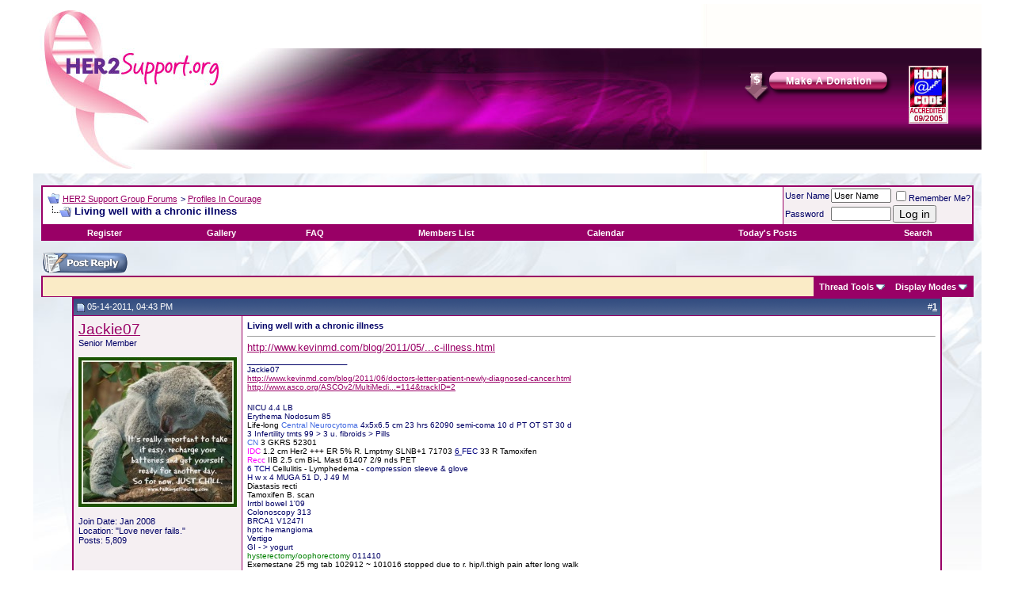

--- FILE ---
content_type: text/html; charset=ISO-8859-1
request_url: https://her2support.org/vbulletin/showthread.php?s=631044420c5ba730a9218a9da6bc5606&t=50006
body_size: 11654
content:
<!DOCTYPE html PUBLIC "-//W3C//DTD XHTML 1.0 Transitional//EN" "http://www.w3.org/TR/xhtml1/DTD/xhtml1-transitional.dtd">
<html xmlns="http://www.w3.org/1999/xhtml" dir="ltr" lang="en">
<head>
	<meta http-equiv="Content-Type" content="text/html; charset=ISO-8859-1" />
<meta name="generator" content="vBulletin 3.8.7" />

<meta name="keywords" content=" Living well with a chronic illness, breast cancer, her2, herceptin, breast cancer support" />
<meta name="description" content=" Living well with a chronic illness Profiles In Courage" />


<!-- CSS Stylesheet -->
<style type="text/css" id="vbulletin_css">
/**
* vBulletin 3.8.7 CSS
* Style: 'HER2 New Custom2'; Style ID: 14
*/
body
{
	background: #FFFFFF;
	color: #000066;
	font: 10pt verdana, geneva, lucida, 'lucida grande', arial, helvetica, sans-serif;
	margin: 5px 10px 10px 10px;
	padding: 0px;
}
a:link, body_alink
{
	color: #990066;
}
a:visited, body_avisited
{
	color: #990066;
}
a:hover, a:active, body_ahover
{
	color: #000066;
	text-decoration: underline;
}
.page
{
	background: #FFFFFF;
	color: #000066;
	background:url(images/misc/pagebg.jpg) fixed repeat-x;
}
td, th, p, li
{
	font: 10pt verdana, geneva, lucida, 'lucida grande', arial, helvetica, sans-serif;
}
.tborder
{
	background: #990066;
	color: #000000;
	border: 1px solid #990066;
}
.tcat
{
	background: #faebc6;
	color: #000066;
	font: bold 10pt verdana, geneva, lucida, 'lucida grande', arial, helvetica, sans-serif;
}
.tcat a:link, .tcat_alink
{
	color: #990066;
	text-decoration: none;
}
.tcat a:visited, .tcat_avisited
{
	color: #990066;
	text-decoration: none;
}
.tcat a:hover, .tcat a:active, .tcat_ahover
{
	color: #000066;
	text-decoration: underline;
}
.thead
{
	background: #5C7099 url(images/gradients/gradient_thead.gif) repeat-x top left;
	color: #FFFFFF;
	font: bold 11px tahoma, verdana, geneva, lucida, 'lucida grande', arial, helvetica, sans-serif;
}
.thead a:link, .thead_alink
{
	color: #FFFFFF;
}
.thead a:visited, .thead_avisited
{
	color: #FFFFFF;
}
.thead a:hover, .thead a:active, .thead_ahover
{
	color: #faebc6;
}
.tfoot
{
	background: #faebc6;
	color: #E0E0F6;
}
.tfoot a:link, .tfoot_alink
{
	color: #990066;
}
.tfoot a:visited, .tfoot_avisited
{
	color: #990066;
}
.tfoot a:hover, .tfoot a:active, .tfoot_ahover
{
	color: #000066;
}
.alt1, .alt1Active
{
	background: #FFFFFF;
	color: #000066;
}
.alt2, .alt2Active
{
	background: #F5eff2;
	color: #000066;
}
.inlinemod
{
	background: #FFFFCC;
	color: #000000;
}
.wysiwyg
{
	background: #F5F5FF;
	color: #000000;
	font: BOLD 12pt verdana, geneva, lucida, 'lucida grande', arial, helvetica, sans-serif;
}
textarea, .bginput
{
	font: 10pt verdana, geneva, lucida, 'lucida grande', arial, helvetica, sans-serif;
}
.bginput option, .bginput optgroup
{
	font-size: 10pt;
	font-family: verdana, geneva, lucida, 'lucida grande', arial, helvetica, sans-serif;
}
.button
{
	font: 14px verdana, geneva, lucida, 'lucida grande', arial, helvetica, sans-serif;
}
select
{
	font: 11px verdana, geneva, lucida, 'lucida grande', arial, helvetica, sans-serif;
}
option, optgroup
{
	font-size: 11px;
	font-family: verdana, geneva, lucida, 'lucida grande', arial, helvetica, sans-serif;
}
.smallfont
{
	color: #000066;
	font: 11px verdana, geneva, lucida, 'lucida grande', arial, helvetica, sans-serif;
}
.time
{
	color: #666686;
}
.navbar
{
	font: 11px verdana, geneva, lucida, 'lucida grande', arial, helvetica, sans-serif;
}
.highlight
{
	color: #AC4E72;
	font-weight: bold;
}
.fjsel
{
	background: #E4D1DC;
	color: #000000;
}
.fjdpth0
{
	background: #F5EFF2;
	color: #000000;
}
.panel
{
	background: #F5EFF2;
	color: #000000;
	padding: 5px;
	border: 1px;
}
.panelsurround
{
	background: #E4D1DC;
	color: #000000;
}
legend
{
	color: #000000;
	font: 11px tahoma, verdana, geneva, lucida, 'lucida grande', arial, helvetica, sans-serif;
}
.vbmenu_control
{
	background: #990066;
	color: #FFFFFF;
	font: bold 11px tahoma, verdana, geneva, lucida, 'lucida grande', arial, helvetica, sans-serif;
	padding: 3px 6px 3px 6px;
	white-space: nowrap;
}
.vbmenu_control a:link, .vbmenu_control_alink
{
	color: #FFFFFF;
	text-decoration: none;
}
.vbmenu_control a:visited, .vbmenu_control_avisited
{
	color: #FFFFFF;
	text-decoration: none;
}
.vbmenu_control a:hover, .vbmenu_control a:active, .vbmenu_control_ahover
{
	color: #faebc6;
	text-decoration: underline;
}
.vbmenu_popup
{
	background: #FFFFFF;
	color: #000000;
	border: 1px solid #990066;
}
.vbmenu_option
{
	background: #faebc6;
	color: #990066;
	font: 11px verdana, geneva, lucida, 'lucida grande', arial, helvetica, sans-serif;
	white-space: nowrap;
	cursor: pointer;
}
.vbmenu_option a:link, .vbmenu_option_alink
{
	color: #22229C;
	text-decoration: none;
}
.vbmenu_option a:visited, .vbmenu_option_avisited
{
	color: #22229C;
	text-decoration: none;
}
.vbmenu_option a:hover, .vbmenu_option a:active, .vbmenu_option_ahover
{
	color: #FFFFFF;
	text-decoration: none;
}
.vbmenu_hilite
{
	background: #990066;
	color: #faebc6;
	font: 11px verdana, geneva, lucida, 'lucida grande', arial, helvetica, sans-serif;
	white-space: nowrap;
	cursor: pointer;
}
.vbmenu_hilite a:link, .vbmenu_hilite_alink
{
	color: #FFFFFF;
	text-decoration: none;
}
.vbmenu_hilite a:visited, .vbmenu_hilite_avisited
{
	color: #FFFFFF;
	text-decoration: none;
}
.vbmenu_hilite a:hover, .vbmenu_hilite a:active, .vbmenu_hilite_ahover
{
	color: #FFFFFF;
	text-decoration: none;
}
/* ***** styling for 'big' usernames on postbit etc. ***** */
.bigusername { font-size: 14pt; }

/* ***** small padding on 'thead' elements ***** */
td.thead, th.thead, div.thead { padding: 4px; }

/* ***** basic styles for multi-page nav elements */
.pagenav a { text-decoration: none; }
.pagenav td { padding: 2px 4px 2px 4px; }

/* ***** de-emphasized text */
.shade, a.shade:link, a.shade:visited { color: #777777; text-decoration: none; }
a.shade:active, a.shade:hover { color: #FF4400; text-decoration: underline; }
.tcat .shade, .thead .shade, .tfoot .shade { color: #DDDDDD; }

/* ***** define margin and font-size for elements inside panels ***** */
.fieldset { margin-bottom: 6px; }
.fieldset, .fieldset td, .fieldset p, .fieldset li { font-size: 11px; }
.headerback {background:url("images/misc/headerback.png") repeat-x;}
.footercolor{color:#ffffff;}
</style>
<link rel="stylesheet" type="text/css" href="clientscript/vbulletin_important.css?v=387" />


<!-- / CSS Stylesheet -->

<script type="text/javascript" src="clientscript/yui/yahoo-dom-event/yahoo-dom-event.js?v=387"></script>
<script type="text/javascript" src="clientscript/yui/connection/connection-min.js?v=387"></script>
<script type="text/javascript">
<!--
var SESSIONURL = "s=370c18041585a750764b47606623e228&";
var SECURITYTOKEN = "guest";
var IMGDIR_MISC = "http://her2support.org/vbulletin/images/misc";
var vb_disable_ajax = parseInt("0", 10);
// -->
</script>
<script type="text/javascript" src="clientscript/vbulletin_global.js?v=387"></script>
<script type="text/javascript" src="clientscript/vbulletin_menu.js?v=387"></script>


	<title> Living well with a chronic illness - HER2 Support Group Forums</title>
	<script type="text/javascript" src="clientscript/vbulletin_post_loader.js?v=387"></script>
	<style type="text/css" id="vbulletin_showthread_css">
	<!--
	
	#links div { white-space: nowrap; }
	#links img { vertical-align: middle; }
	-->
	</style>
</head>
<body onload="">
<!-- logo -->
<a name="top"></a>
<style type="text/css">
<!--
.headerBg {
    background: url(images/header/headerBackground.gif) repeat-x;
}
-->
</style>
<table border="0" width="95%" cellpadding="0" cellspacing="0" align="center">
<tr>
    <td>
         <table width="100%" align="left" cellpadding="0" cellspacing="0" border="0" class="headerback">
              <tr>
                  <td align="left" width="100"><a href="/" target="_blank"><img src="images/misc/logo-new.jpg" border="0"></a></td>
                  <td class="headerback" width="100%">&nbsp;</td>
                  <td align="rignt"><table cellpadding="10" border="0" style="margin-top:15px;">
<tbody>
<tr>
<td valign="top"><a href="/about-us/contact-donate" target="_blank"><img src="images/misc/Donation.png" style="margin-right:-10px;" border="0"/></a>
</td>
<td valign="top" rowspan="2">
<a href="http://www.hon.ch/HONcode/Conduct.html?HONConduct768525">
<img height="73" width="50" alt="HonCode" src="images/misc/HonCode.gif" style="margin-right:30px; border:none;"/>
</a>
</td>
</tr>
<tr>
</tr>
</tbody>
</table>

</td>
              </tr>
         </table>
    </td>
	
	
<!--
  NEW HEADER &amp; NAVBAR
  
  Now that the nav buttons are in the
  navbar template, you can stick whatever
  you like into this space.

  This makes it much easier for novice
  admins to customize their header
  template without affecting important
  navigation elements.
-->
	</td>
</tr>
</table>
<!-- /logo -->

<!-- content table -->
<!-- open content container -->

<div align="center">
	<div class="page" style="width:95%; text-align:left">
		<div style="padding:0px 10px 0px 10px" align="left">





<!-- USC header edit start -->
<table width="100%" cellpadding="0" cellspacing="0" border="0">
<tr>

<td valign="top">
<!-- USC header edit end -->
<br />

<!-- breadcrumb, login, pm info -->
<table class="tborder" cellpadding="6" cellspacing="1" border="0" width="100%" align="center">
<tr>
	<td class="alt1" width="100%">
		
			<table cellpadding="0" cellspacing="0" border="0">
			<tr valign="bottom">
				<td><a href="#" onclick="history.back(1); return false;"><img src="http://her2support.org/vbulletin/images/misc/navbits_start.gif" alt="Go Back" border="0" /></a></td>
				<td>&nbsp;</td>
				<td width="100%"><span class="navbar"><a href="index.php?s=370c18041585a750764b47606623e228" accesskey="1">HER2 Support Group Forums</a></span> 
	<span class="navbar">&gt; <a href="forumdisplay.php?s=370c18041585a750764b47606623e228&amp;f=30">Profiles In Courage</a></span>

</td>
			</tr>
			<tr>
				<td class="navbar" style="font-size:10pt; padding-top:1px" colspan="3"><a href="/vbulletin/showthread.php?t=50006"><img class="inlineimg" src="http://her2support.org/vbulletin/images/misc/navbits_finallink_ltr.gif" alt="Reload this Page" border="0" /></a> <strong>
	 Living well with a chronic illness

</strong></td>
			</tr>
			</table>			
		
	</td>	
	
	
		
		<td class="alt2" nowrap="nowrap" style="padding:0px">
			
		<!-- login form -->
		<form action="login.php?do=login" method="post" onsubmit="md5hash(vb_login_password, vb_login_md5password, vb_login_md5password_utf, 0)">
		<script type="text/javascript" src="clientscript/vbulletin_md5.js?v=387"></script>
		<table cellpadding="0" cellspacing="2" border="0">
		<tr>
			<td class="smallfont"><label for="navbar_username">User Name</label></td>
			<td><input type="text" class="bginput" style="font-size: 11px" name="vb_login_username" id="navbar_username" size="10" accesskey="u" tabindex="101" value="User Name" onfocus="if (this.value == 'User Name') this.value = '';" /></td>
			<td class="smallfont" colspan="2" nowrap="nowrap"><label for="cb_cookieuser_navbar"><input type="checkbox" name="cookieuser" value="1" tabindex="103" id="cb_cookieuser_navbar" accesskey="c" />Remember Me?</label></td>
		</tr>
		<tr>
			<td class="smallfont"><label for="navbar_password">Password</label></td>
			<td><input type="password" class="bginput" style="font-size: 11px" name="vb_login_password" id="navbar_password" size="10" tabindex="102" /></td>
			<td><input type="submit" class="button" value="Log in" tabindex="104" title="Enter your username and password in the boxes provided to login, or click the 'register' button to create a profile for yourself." accesskey="s" /></td>
		</tr>
		</table>
		<input type="hidden" name="s" value="370c18041585a750764b47606623e228" />
	<input type="hidden" name="securitytoken" value="guest" />
		<input type="hidden" name="do" value="login" />		
		<input type="hidden" name="vb_login_md5password" />
		<input type="hidden" name="vb_login_md5password_utf" />
		</form>
		<!-- / login form -->
			
		</td>
		
		
	
</tr>
</table>
<!-- / breadcrumb, login, pm info -->

<!-- nav buttons bar -->
<table class="tborder" cellpadding="6" cellspacing="0" border="0" width="100%" align="center" style="border-top-width:0px">
<tr align="center">
	
	
		<td class="vbmenu_control"><a href="register.php?s=370c18041585a750764b47606623e228" rel="nofollow">Register</a></td>
	
	<td class="vbmenu_control"><a href="http://her2support.org/gallery">Gallery</a></td>
	<td class="vbmenu_control"><a href="faq.php?s=370c18041585a750764b47606623e228" accesskey="5">FAQ</a></td>
	<td class="vbmenu_control"><a href="memberlist.php?s=370c18041585a750764b47606623e228">Members List</a></td>
	<td class="vbmenu_control"><a href="calendar.php?s=370c18041585a750764b47606623e228">Calendar</a></td>


			
		
			
			<td class="vbmenu_control"><a href="search.php?s=370c18041585a750764b47606623e228&amp;do=getdaily" accesskey="2">Today's Posts</a></td>
			
			<td id="navbar_search" class="vbmenu_control"><a href="search.php?s=370c18041585a750764b47606623e228" accesskey="4" rel="nofollow">Search</a> </td>
		
		
	
	
	
</tr>
</table>
<!-- / nav buttons bar -->

<br />



<!-- NAVBAR POPUP MENUS -->
	
	
	<!-- header quick search form -->
	<div class="vbmenu_popup" id="navbar_search_menu" style="display:none">
		<table cellpadding="4" cellspacing="1" border="0">
		<tr>
			<td class="thead">Search Forums</td>
		</tr>
		<tr>
			<td class="vbmenu_option" title="nohilite">
				<form action="search.php?do=process" method="post">
					<input type="hidden" name="do" value="process" />
					<input type="hidden" name="quicksearch" value="1" />
					<input type="hidden" name="childforums" value="1" />
					<input type="hidden" name="exactname" value="1" />
					<input type="hidden" name="s" value="370c18041585a750764b47606623e228" />
	<input type="hidden" name="securitytoken" value="guest" />
					<div><input type="text" class="bginput" name="query" size="25" tabindex="1001" /><input type="submit" class="button" value="Go" tabindex="1004" /></div>
					<div style="margin-top:6px">
						<label for="rb_nb_sp0"><input type="radio" name="showposts" value="0" id="rb_nb_sp0" tabindex="1002" checked="checked" />Show Threads</label>
						&nbsp;
						<label for="rb_nb_sp1"><input type="radio" name="showposts" value="1" id="rb_nb_sp1" tabindex="1003" />Show Posts</label>
					</div>					
				</form>
			</td>
		</tr>
		<tr>
			<td class="vbmenu_option"><a href="search.php?s=370c18041585a750764b47606623e228" accesskey="4" rel="nofollow">Advanced Search</a></td>
		</tr>
		<tr>
	<td class="thead">Search Gallery</td>
</tr>
<tr>
	<td class="vbmenu_option" title="nohilite">

<form action="http://her2support.org/gallery/search.php" method="post">
<input name="s" type="hidden" value="370c18041585a750764b47606623e228" />
<input name="do" type="hidden" value="searchresults" />
<input name="quicksearch" type="hidden" value="1" />
<input name="catids[]" type="hidden" value="0" />
<input class="bginput" name="string" size="25" type="text" /> <input type="submit" class="button" value="Go"  /></form>
	</td>
</tr>
<tr>
	<td class="vbmenu_option"><a href="http://her2support.org/gallery/search.php?370c18041585a750764b47606623e228">Advanced Search</a></td>
</tr>
		</table>
	</div>
	<!-- / header quick search form -->
	

	
<!-- / NAVBAR POPUP MENUS -->

<!-- PAGENAV POPUP -->

	<div class="vbmenu_popup" id="pagenav_menu" style="display:none">
		<table cellpadding="4" cellspacing="1" border="0">
		<tr>
			<td class="thead" nowrap="nowrap">Go to Page...</td>
		</tr>
		<tr>
			<td class="vbmenu_option" title="nohilite">
			<form action="index.php" method="get" onsubmit="return this.gotopage()" id="pagenav_form">
				<input type="text" class="bginput" id="pagenav_itxt" style="font-size:11px" size="4" />
				<input type="button" class="button" id="pagenav_ibtn" value="Go" />
			</form>
			</td>
		</tr>
		</table>
	</div>

<!-- / PAGENAV POPUP -->






<a name="poststop" id="poststop"></a>

<!-- controls above postbits -->
<table cellpadding="0" cellspacing="0" border="0" width="100%" style="margin-bottom:3px">
<tr valign="bottom">
	
		<td class="smallfont"><a href="newreply.php?s=370c18041585a750764b47606623e228&amp;do=newreply&amp;noquote=1&amp;p=250126" rel="nofollow"><img src="http://her2support.org/vbulletin/images/buttons/reply.gif" alt="Reply" border="0" /></a></td>
	
	
</tr>
</table>
<!-- / controls above postbits -->

<!-- toolbar -->
<table class="tborder" cellpadding="6" cellspacing="1" border="0" width="100%" align="center" style="border-bottom-width:0px">
<tr>
	<td class="tcat" width="100%">
		<div class="smallfont">
		
		&nbsp;
		</div>
	</td>
	<td class="vbmenu_control" id="threadtools" nowrap="nowrap">
		<a href="/vbulletin/showthread.php?t=50006&amp;nojs=1#goto_threadtools">Thread Tools</a>
		<script type="text/javascript"> vbmenu_register("threadtools"); </script>
	</td>
	
	
	
	<td class="vbmenu_control" id="displaymodes" nowrap="nowrap">
		<a href="/vbulletin/showthread.php?t=50006&amp;nojs=1#goto_displaymodes">Display Modes</a>
		<script type="text/javascript"> vbmenu_register("displaymodes"); </script>
	</td>
	

	

</tr>
</table>
<!-- / toolbar -->



<!-- end content table -->

		</div>
	</div>
</div>

<!-- / close content container -->
<!-- / end content table -->





<div id="posts"><!-- post #250126 -->

	<!-- open content container -->

<div align="center">
	<div class="page" style="width:95%; text-align:left">
		<div style="padding:0px 10px 0px 10px" align="left">

	<div id="edit250126" style="padding:0px 0px 6px 0px">
	<!-- this is not the last post shown on the page -->



<table id="post250126" class="tborder" cellpadding="6" cellspacing="0" border="0" width="100%" align="center">
<tr>
	
		<td class="thead" style="font-weight:normal; border: 1px solid #990066; border-right: 0px" >		
			<!-- status icon and date -->
			<a name="post250126"><img class="inlineimg" src="http://her2support.org/vbulletin/images/statusicon/post_old.gif" alt="Old" border="0" /></a>
			05-14-2011, 04:43 PM
			
			<!-- / status icon and date -->				
		</td>
		<td class="thead" style="font-weight:normal; border: 1px solid #990066; border-left: 0px" align="right">
			&nbsp;
			#<a href="showpost.php?s=370c18041585a750764b47606623e228&amp;p=250126&amp;postcount=1" target="new" rel="nofollow" id="postcount250126" name="1"><strong>1</strong></a>
			
		</td>
	
</tr>
<tr valign="top">
	<td class="alt2" width="175" style="border: 1px solid #990066; border-top: 0px; border-bottom: 0px">
			
			<div id="postmenu_250126">
				
				<a class="bigusername" href="member.php?s=370c18041585a750764b47606623e228&amp;u=2556">Jackie07</a>
				<script type="text/javascript"> vbmenu_register("postmenu_250126", true); </script>
				
			</div>
			
			<div class="smallfont">Senior Member</div>
			
			
		
			
				<div class="smallfont">
					&nbsp;<br /><a href="member.php?s=370c18041585a750764b47606623e228&amp;u=2556"><img src="customavatars/avatar2556_21.gif" width="200" height="189" alt="Jackie07's Avatar" border="0" /></a>
				</div>
			
			
			<div class="smallfont">
				&nbsp;<br />
				<div>Join Date: Jan 2008</div>
				<div>Location: &quot;Love never fails.&quot;</div>
				
				<div>
					Posts: 5,809
				</div>
				
				
				
				

<!-- Begin IM Online Status Modification 1.0.6 --> 
	<!-- Copyright 2005-2007 by adb22791 --> 
	<!-- DO NOT DUPLICATE -->	
	<!-- http://www.onlinestatus.org --> 		
	<div>
		 

		 
		
		 
		
		
	
		
	
	</div>
	<!-- End IM Online Status Modification --> 

			</div>					
		
	</td>
	
	<td class="alt1" id="td_post_250126" style="border-right: 1px solid #990066">
	
		
		
			<!-- icon and title -->
			<div class="smallfont">
				
				<strong>Living well with a chronic illness</strong>
			</div>
			<hr size="1" style="color:#990066" />
			<!-- / icon and title -->
		
		
		<!-- message -->
		<div id="post_message_250126"><a href="http://www.kevinmd.com/blog/2011/05/5-rules-living-chronic-illness.html" target="_blank">http://www.kevinmd.com/blog/2011/05/...c-illness.html</a></div>
		<!-- / message -->
	
		
		
		
		
		
		<!-- sig -->
			<div>
				__________________<br />
				<font size="1">Jackie07</font><br />
<a href="http://www.kevinmd.com/blog/2011/06/doctors-letter-patient-newly-diagnosed-cancer.html" target="_blank"><font size="1">http://www.kevinmd.com/blog/2011/06/doctors-letter-patient-newly-diagnosed-cancer.html</font></a> <br />
<font size="1"><font size="1"><a href="http://www.asco.org/ASCOv2/MultiMedia/Virtual+Meeting?&amp;vmview=vm_track_sessions_view&amp;confID=114&amp;trackID=2" target="_blank">http://www.asco.org/ASCOv2/MultiMedi...=114&amp;trackID=2</a></font></font><br />
 <br />
<font size="1">NICU 4.4 LB</font><br />
<font size="1">Erythema Nodosum 85 </font><br />
<font size="1"><font color="royalblue"><font color="Black">Life-long</font> Central Neurocytoma</font> 4x5x6.5 cm  23 hrs 62090 semi-coma 10 d PT OT ST 30 d </font><br />
<font size="1">3 Infertility tmts 99 &gt; 3 u. fibroids &gt; Pills </font><br />
<font size="1"><font color="royalblue">CN <font color="black">3 GKRS 52301</font> </font></font><br />
<font color="seagreen"><font color="black"><font size="1"><font color="magenta">IDC</font> 1.2 cm Her2 +++ ER 5% R. Lmptmy SLNB+1 71703 <font color="navy"><u>6 </u>FEC</font> 33 R Tamoxifen </font></font></font><br />
<font size="1"><font color="seagreen"><font color="black"><font color="magenta">Recc</font> IIB 2.5 cm Bi-L Mast 61407 2/9 nds PET </font></font></font><br />
<font size="1"><font color="seagreen"><font color="black"><font color="navy">6 TCH</font> </font></font><font color="black">Cellulitis - Lymphedema - </font>compression sleeve &amp; glove </font><br />
<font size="1"><font color="navy">H</font> w x 4 MUGA 51 D, J 49 M</font><br />
<font size="1"><font color="black">Diastasis recti</font></font><br />
<font size="1"><font color="black">Tamoxifen B. scan </font></font><br />
<font size="1">Irrtbl bowel 1'09 </font><br />
<font size="1">Colonoscopy 313 </font><br />
<font size="1">BRCA1 V1247I </font><br />
<font size="1">hptc hemangioma </font><br />
<font size="1">Vertigo </font><br />
<font size="1">GI - &gt; yogurt </font><br />
<font size="1"><font color="green">hysterectomy/oophorectomy</font> 011410 </font><br />
<font size="1"><font color="blue"><font color="black">Exemestane</font> </font><font color="black">2</font><font color="#000000">5 mg tab 102912 ~ 101016 stopped due to r. hip/l.thigh pain after long walk </font></font><br />
<font size="1">DEXA 1/13</font><br />
1-2016  lesions in liver largest 9mm &amp; 1.3 cm onco. says not cancer.<br />
3-11 Appendectomy - visually O.K., a lot of puss.  Final path result - not cancer.<br />
Start Vitamin D3 and Calcium supplement &#65288;600mg x2) <br />
10-10 Stopped Exemestane due to r. hip/l.thigh pain OKed by Onco 11-08-2016<br />
7-23-2018 9 mm groundglass nodule within the right lower lobe with indolent behavior.  Due to possible adenocarcinoma, Recommend annual surveilence.<br />
7-10-2019 CT to check lung nodule.<br />
 1-10-2020 8mm stable nodule on R Lung, two 6mm new ones on L Lung, a possible lymph node involvement in inter fissule.<br />
<font size="1">&quot;I WANT TO BE AN OUTRAGEOUS OLD WOMAN WHO NEVER GETS CALLED AN OLD LADY. I WANT TO GET SHARP EDGED &amp; EARTH COLORED, TILL I FADE AWAY FROM PURE JOY.&quot; Irene from Tampa</font><br />
 <br />
<font size="1">Advocacy is a passion .. not a pastime - Joe</font>
			</div>
		<!-- / sig -->
		
		
		
		
		
	
	</td>
</tr>
<tr>
	<td class="alt2" style="border: 1px solid #990066; border-top: 0px">
		<img class="inlineimg" src="http://her2support.org/vbulletin/images/statusicon/user_offline.gif" alt="Jackie07 is offline" border="0" />


						
		
		
		
		&nbsp;
	</td>
	
	<td class="alt1" align="right" style="border: 1px solid #990066; border-left: 0px; border-top: 0px">
	
		<!-- controls -->
		
		
		
			<a href="newreply.php?s=370c18041585a750764b47606623e228&amp;do=newreply&amp;p=250126" rel="nofollow"><img src="http://her2support.org/vbulletin/images/buttons/quote.gif" alt="Reply With Quote" border="0" /></a>
		
		
		
		
		
		
			
		
		
		<!-- / controls -->
	</td>
</tr>
</table>


<!-- post 250126 popup menu -->
<div class="vbmenu_popup" id="postmenu_250126_menu" style="display:none">
	<table cellpadding="4" cellspacing="1" border="0">
	<tr>
		<td class="thead">Jackie07</td>
	</tr>
	
		<tr><td class="vbmenu_option"><a href="member.php?s=370c18041585a750764b47606623e228&amp;u=2556">View Public Profile</a></td></tr>
	
	
		<tr><td class="vbmenu_option"><a href="private.php?s=370c18041585a750764b47606623e228&amp;do=newpm&amp;u=2556" rel="nofollow">Send a private message to Jackie07</a></td></tr>
	
	
	
		<tr><td class="vbmenu_option"><a href="http://www.puppydog.htmlplanet.com">Visit Jackie07's homepage!</a></td></tr>
	
	
		<tr><td class="vbmenu_option"><a href="search.php?s=370c18041585a750764b47606623e228&amp;do=finduser&amp;u=2556" rel="nofollow">Find More Posts by Jackie07</a></td></tr>
	
	
	
	</table>
</div>
<!-- / post 250126 popup menu -->


	</div>
	
		</div>
	</div>
</div>

<!-- / close content container -->

<!-- / post #250126 --><!-- post #250893 -->

	<!-- open content container -->

<div align="center">
	<div class="page" style="width:95%; text-align:left">
		<div style="padding:0px 10px 0px 10px" align="left">

	<div id="edit250893" style="padding:0px 0px 6px 0px">
	



<table id="post250893" class="tborder" cellpadding="6" cellspacing="0" border="0" width="100%" align="center">
<tr>
	
		<td class="thead" style="font-weight:normal; border: 1px solid #990066; border-right: 0px" >		
			<!-- status icon and date -->
			<a name="post250893"><img class="inlineimg" src="http://her2support.org/vbulletin/images/statusicon/post_old.gif" alt="Old" border="0" /></a>
			05-29-2011, 04:27 PM
			
			<!-- / status icon and date -->				
		</td>
		<td class="thead" style="font-weight:normal; border: 1px solid #990066; border-left: 0px" align="right">
			&nbsp;
			#<a href="showpost.php?s=370c18041585a750764b47606623e228&amp;p=250893&amp;postcount=2" target="new" rel="nofollow" id="postcount250893" name="2"><strong>2</strong></a>
			
		</td>
	
</tr>
<tr valign="top">
	<td class="alt2" width="175" style="border: 1px solid #990066; border-top: 0px; border-bottom: 0px">
			
			<div id="postmenu_250893">
				
				<a class="bigusername" href="member.php?s=370c18041585a750764b47606623e228&amp;u=2556">Jackie07</a>
				<script type="text/javascript"> vbmenu_register("postmenu_250893", true); </script>
				
			</div>
			
			<div class="smallfont">Senior Member</div>
			
			
		
			
				<div class="smallfont">
					&nbsp;<br /><a href="member.php?s=370c18041585a750764b47606623e228&amp;u=2556"><img src="customavatars/avatar2556_21.gif" width="200" height="189" alt="Jackie07's Avatar" border="0" /></a>
				</div>
			
			
			<div class="smallfont">
				&nbsp;<br />
				<div>Join Date: Jan 2008</div>
				<div>Location: &quot;Love never fails.&quot;</div>
				
				<div>
					Posts: 5,809
				</div>
				
				
				
				

<!-- Begin IM Online Status Modification 1.0.6 --> 
	<!-- Copyright 2005-2007 by adb22791 --> 
	<!-- DO NOT DUPLICATE -->	
	<!-- http://www.onlinestatus.org --> 		
	<div>
		 

		 
		
		 
		
		
	
		
	
	</div>
	<!-- End IM Online Status Modification --> 

			</div>					
		
	</td>
	
	<td class="alt1" id="td_post_250893" style="border-right: 1px solid #990066">
	
		
		
			<!-- icon and title -->
			<div class="smallfont">
				
				<strong>Re: Living well with a chronic illness</strong>
			</div>
			<hr size="1" style="color:#990066" />
			<!-- / icon and title -->
		
		
		<!-- message -->
		<div id="post_message_250893">The Sience of Optimism<br />
 <br />
The featured article of the June 6, 2011 issue of the Time magazine reports the 'optimism bias'.  It attempts to answer the question: &quot;Why our brain tilt toward the positive?&quot;<br />
 <br />
An anatomy of the brain describes how 'Silver linings are the result of activity deep within our brains.  A Smiley face sticker on the top corner of one page states: &quot;Optimists work longer hours and tend to earn more.  They even save more.&quot;<br />
 <br />
Another 'Smiley' states that &quot;Without a neural mechanism that generates unrealistic optimism, all humans would be mildly depressed.&quot;<br />
 <br />
The author believes &quot;knowledge is the key.&quot;  &quot;Once we understand our optimistic illusions, we can act to protect ourselves.  &quot;The good news is that awareness rarely shatters the illustion.  &quot;It is possible, then, to strike a balance, to believe we will stay healthy, but get health insurance anyway; to be certain the sun will shine, but grab an umbrella on our way out - just in case.&quot;</div>
		<!-- / message -->
	
		
		
		
		
		
		<!-- sig -->
			<div>
				__________________<br />
				<font size="1">Jackie07</font><br />
<a href="http://www.kevinmd.com/blog/2011/06/doctors-letter-patient-newly-diagnosed-cancer.html" target="_blank"><font size="1">http://www.kevinmd.com/blog/2011/06/doctors-letter-patient-newly-diagnosed-cancer.html</font></a> <br />
<font size="1"><font size="1"><a href="http://www.asco.org/ASCOv2/MultiMedia/Virtual+Meeting?&amp;vmview=vm_track_sessions_view&amp;confID=114&amp;trackID=2" target="_blank">http://www.asco.org/ASCOv2/MultiMedi...=114&amp;trackID=2</a></font></font><br />
 <br />
<font size="1">NICU 4.4 LB</font><br />
<font size="1">Erythema Nodosum 85 </font><br />
<font size="1"><font color="royalblue"><font color="Black">Life-long</font> Central Neurocytoma</font> 4x5x6.5 cm  23 hrs 62090 semi-coma 10 d PT OT ST 30 d </font><br />
<font size="1">3 Infertility tmts 99 &gt; 3 u. fibroids &gt; Pills </font><br />
<font size="1"><font color="royalblue">CN <font color="black">3 GKRS 52301</font> </font></font><br />
<font color="seagreen"><font color="black"><font size="1"><font color="magenta">IDC</font> 1.2 cm Her2 +++ ER 5% R. Lmptmy SLNB+1 71703 <font color="navy"><u>6 </u>FEC</font> 33 R Tamoxifen </font></font></font><br />
<font size="1"><font color="seagreen"><font color="black"><font color="magenta">Recc</font> IIB 2.5 cm Bi-L Mast 61407 2/9 nds PET </font></font></font><br />
<font size="1"><font color="seagreen"><font color="black"><font color="navy">6 TCH</font> </font></font><font color="black">Cellulitis - Lymphedema - </font>compression sleeve &amp; glove </font><br />
<font size="1"><font color="navy">H</font> w x 4 MUGA 51 D, J 49 M</font><br />
<font size="1"><font color="black">Diastasis recti</font></font><br />
<font size="1"><font color="black">Tamoxifen B. scan </font></font><br />
<font size="1">Irrtbl bowel 1'09 </font><br />
<font size="1">Colonoscopy 313 </font><br />
<font size="1">BRCA1 V1247I </font><br />
<font size="1">hptc hemangioma </font><br />
<font size="1">Vertigo </font><br />
<font size="1">GI - &gt; yogurt </font><br />
<font size="1"><font color="green">hysterectomy/oophorectomy</font> 011410 </font><br />
<font size="1"><font color="blue"><font color="black">Exemestane</font> </font><font color="black">2</font><font color="#000000">5 mg tab 102912 ~ 101016 stopped due to r. hip/l.thigh pain after long walk </font></font><br />
<font size="1">DEXA 1/13</font><br />
1-2016  lesions in liver largest 9mm &amp; 1.3 cm onco. says not cancer.<br />
3-11 Appendectomy - visually O.K., a lot of puss.  Final path result - not cancer.<br />
Start Vitamin D3 and Calcium supplement &#65288;600mg x2) <br />
10-10 Stopped Exemestane due to r. hip/l.thigh pain OKed by Onco 11-08-2016<br />
7-23-2018 9 mm groundglass nodule within the right lower lobe with indolent behavior.  Due to possible adenocarcinoma, Recommend annual surveilence.<br />
7-10-2019 CT to check lung nodule.<br />
 1-10-2020 8mm stable nodule on R Lung, two 6mm new ones on L Lung, a possible lymph node involvement in inter fissule.<br />
<font size="1">&quot;I WANT TO BE AN OUTRAGEOUS OLD WOMAN WHO NEVER GETS CALLED AN OLD LADY. I WANT TO GET SHARP EDGED &amp; EARTH COLORED, TILL I FADE AWAY FROM PURE JOY.&quot; Irene from Tampa</font><br />
 <br />
<font size="1">Advocacy is a passion .. not a pastime - Joe</font>
			</div>
		<!-- / sig -->
		
		
		
		
		
	
	</td>
</tr>
<tr>
	<td class="alt2" style="border: 1px solid #990066; border-top: 0px">
		<img class="inlineimg" src="http://her2support.org/vbulletin/images/statusicon/user_offline.gif" alt="Jackie07 is offline" border="0" />


						
		
		
		
		&nbsp;
	</td>
	
	<td class="alt1" align="right" style="border: 1px solid #990066; border-left: 0px; border-top: 0px">
	
		<!-- controls -->
		
		
		
			<a href="newreply.php?s=370c18041585a750764b47606623e228&amp;do=newreply&amp;p=250893" rel="nofollow"><img src="http://her2support.org/vbulletin/images/buttons/quote.gif" alt="Reply With Quote" border="0" /></a>
		
		
		
		
		
		
			
		
		
		<!-- / controls -->
	</td>
</tr>
</table>


<!-- post 250893 popup menu -->
<div class="vbmenu_popup" id="postmenu_250893_menu" style="display:none">
	<table cellpadding="4" cellspacing="1" border="0">
	<tr>
		<td class="thead">Jackie07</td>
	</tr>
	
		<tr><td class="vbmenu_option"><a href="member.php?s=370c18041585a750764b47606623e228&amp;u=2556">View Public Profile</a></td></tr>
	
	
		<tr><td class="vbmenu_option"><a href="private.php?s=370c18041585a750764b47606623e228&amp;do=newpm&amp;u=2556" rel="nofollow">Send a private message to Jackie07</a></td></tr>
	
	
	
		<tr><td class="vbmenu_option"><a href="http://www.puppydog.htmlplanet.com">Visit Jackie07's homepage!</a></td></tr>
	
	
		<tr><td class="vbmenu_option"><a href="search.php?s=370c18041585a750764b47606623e228&amp;do=finduser&amp;u=2556" rel="nofollow">Find More Posts by Jackie07</a></td></tr>
	
	
	
	</table>
</div>
<!-- / post 250893 popup menu -->


	</div>
	
		</div>
	</div>
</div>

<!-- / close content container -->

<!-- / post #250893 --><div id="lastpost"></div></div>

<!-- start content table -->
<!-- open content container -->

<div align="center">
	<div class="page" style="width:95%; text-align:left">
		<div style="padding:0px 10px 0px 10px" align="left">

<!-- / start content table -->

<!-- controls below postbits -->
<table cellpadding="0" cellspacing="0" border="0" width="100%" style="margin-top:-3px">
<tr valign="top">
	
		<td class="smallfont"><a href="newreply.php?s=370c18041585a750764b47606623e228&amp;do=newreply&amp;noquote=1&amp;p=250893" rel="nofollow"><img src="http://her2support.org/vbulletin/images/buttons/reply.gif" alt="Reply" border="0" /></a></td>
	
	
</tr>
</table>
<!-- / controls below postbits -->










<!-- lightbox scripts -->
	<script type="text/javascript" src="clientscript/vbulletin_lightbox.js?v=387"></script>
	<script type="text/javascript">
	<!--
	vBulletin.register_control("vB_Lightbox_Container", "posts", 1);
	//-->
	</script>
<!-- / lightbox scripts -->










<!-- next / previous links -->
	<br />
	<div class="smallfont" align="center">
		<strong>&laquo;</strong>
			<a href="showthread.php?s=370c18041585a750764b47606623e228&amp;t=50006&amp;goto=nextoldest" rel="nofollow">Previous Thread</a>
			|
			<a href="showthread.php?s=370c18041585a750764b47606623e228&amp;t=50006&amp;goto=nextnewest" rel="nofollow">Next Thread</a>
		<strong>&raquo;</strong>
	</div>
<!-- / next / previous links -->







<!-- popup menu contents -->
<br />

<!-- thread tools menu -->
<div class="vbmenu_popup" id="threadtools_menu" style="display:none">
<form action="postings.php?t=50006&amp;pollid=" method="post" name="threadadminform">
	<table cellpadding="4" cellspacing="1" border="0">
	<tr>
		<td class="thead">Thread Tools<a name="goto_threadtools"></a></td>
	</tr>
	<tr>
		<td class="vbmenu_option"><img class="inlineimg" src="http://her2support.org/vbulletin/images/buttons/printer.gif" alt="Show Printable Version" /> <a href="printthread.php?s=370c18041585a750764b47606623e228&amp;t=50006" accesskey="3" rel="nofollow">Show Printable Version</a></td>
	</tr>
	
	<tr>
		<td class="vbmenu_option"><img class="inlineimg" src="http://her2support.org/vbulletin/images/buttons/sendtofriend.gif" alt="Email this Page" /> <a href="sendmessage.php?s=370c18041585a750764b47606623e228&amp;do=sendtofriend&amp;t=50006" rel="nofollow">Email this Page</a></td>
	</tr>
	
	
	
	
	</table>
</form>
</div>
<!-- / thread tools menu -->

<!-- **************************************************** -->

<!-- thread display mode menu -->
<div class="vbmenu_popup" id="displaymodes_menu" style="display:none">
	<table cellpadding="4" cellspacing="1" border="0">
	<tr>
		<td class="thead">Display Modes<a name="goto_displaymodes"></a></td>
	</tr>
	<tr>
	
		<td class="vbmenu_option" title="nohilite"><img class="inlineimg" src="http://her2support.org/vbulletin/images/buttons/mode_linear.gif" alt="Linear Mode" /> <strong>Linear Mode</strong></td>
	
	</tr>
	<tr>
	
		<td class="vbmenu_option"><img class="inlineimg" src="http://her2support.org/vbulletin/images/buttons/mode_hybrid.gif" alt="Hybrid Mode" /> <a href="showthread.php?s=370c18041585a750764b47606623e228&amp;mode=hybrid&amp;t=50006">Switch to Hybrid Mode</a></td>
	
	</tr>
	<tr>
	
		<td class="vbmenu_option"><img class="inlineimg" src="http://her2support.org/vbulletin/images/buttons/mode_threaded.gif" alt="Threaded Mode" /> <a href="showthread.php?s=370c18041585a750764b47606623e228&amp;p=250126&amp;mode=threaded#post250126">Switch to Threaded Mode</a></td>
	
	</tr>
	</table>
</div>
<!-- / thread display mode menu -->

<!-- **************************************************** -->



<!-- **************************************************** -->



<!-- / popup menu contents -->


<!-- forum rules and admin links -->
<table cellpadding="0" cellspacing="0" border="0" width="100%" align="center">
<tr valign="bottom">
	<td width="100%" valign="top">
		<table class="tborder" cellpadding="6" cellspacing="1" border="0" width="210">
<thead>
<tr>
	<td class="thead">
		<a style="float:right" href="#top" onclick="return toggle_collapse('forumrules')"><img id="collapseimg_forumrules" src="http://her2support.org/vbulletin/images/buttons/collapse_thead.gif" alt="" border="0" /></a>
		Posting Rules
	</td>
</tr>
</thead>
<tbody id="collapseobj_forumrules" style="">
<tr>
	<td class="alt1" nowrap="nowrap"><div class="smallfont">
		
		<div>You <strong>may not</strong> post new threads</div>
		<div>You <strong>may not</strong> post replies</div>
		<div>You <strong>may not</strong> post attachments</div>
		<div>You <strong>may not</strong> edit your posts</div>
		<hr />
		
		<div><a href="misc.php?s=370c18041585a750764b47606623e228&amp;do=bbcode" target="_blank">BB code</a> is <strong>On</strong></div>
		<div><a href="misc.php?s=370c18041585a750764b47606623e228&amp;do=showsmilies" target="_blank">Smilies</a> are <strong>On</strong></div>
		<div><a href="misc.php?s=370c18041585a750764b47606623e228&amp;do=bbcode#imgcode" target="_blank">[IMG]</a> code is <strong>On</strong></div>
		<div>HTML code is <strong>Off</strong></div>
		<hr />
		<div><a href="misc.php?s=370c18041585a750764b47606623e228&amp;do=showrules" target="_blank">Forum Rules</a></div>
	</div></td>
</tr>
</tbody>
</table>
	</td>
	<td class="smallfont" align="right">
		<table cellpadding="0" cellspacing="0" border="0">
		
		<tr>
			<td>
			<div class="smallfont" style="text-align:left; white-space:nowrap">
	<form action="forumdisplay.php" method="get">
	<input type="hidden" name="s" value="370c18041585a750764b47606623e228" />
	<input type="hidden" name="daysprune" value="" />
	<strong>Forum Jump</strong><br />
	<select name="f" onchange="this.form.submit();">
		<optgroup label="Site Areas">
			<option value="cp" >User Control Panel</option>
			<option value="pm" >Private Messages</option>
			<option value="subs" >Subscriptions</option>
			<option value="wol" >Who's Online</option>
			<option value="search" >Search Forums</option>
			<option value="home" >Forums Home</option>
		</optgroup>
		
		<optgroup label="Forums">
		<option value="28" class="fjdpth0" > her2group</option>
<option value="44" class="fjdpth0" > Herceptin / Tykerb</option>
<option value="53" class="fjdpth0" > Caregivers Corner</option>
<option value="55" class="fjdpth0" > Diet and Nutrition</option>
<option value="42" class="fjdpth0" > Inflammatory Breast Cancer</option>
<option value="49" class="fjdpth0" > Keeping Your Mind Off of BC</option>
<option value="30" class="fjsel" selected="selected"> Profiles In Courage</option>
<option value="56" class="fjdpth0" > My Healthcare Team</option>
<option value="29" class="fjdpth0" > Clinical Trials</option>
<option value="31" class="fjdpth0" > Articles of Interest</option>
<option value="39" class="fjdpth0" > Events and Social Calendar</option>
<option value="51" class="fjdpth0" > Breast Cancer Meeting Highlights</option>
<option value="45" class="fjdpth0" > General Cancer News</option>
<option value="46" class="fjdpth0" > Breast Cancer News</option>
<option value="52" class="fjdpth0" > Breast Cancer Newsfeed</option>

		</optgroup>
		
	</select><input type="submit" class="button" value="Go"  />
	</form>
</div>
			</td>
		</tr>
		</table>
	</td>
</tr>
</table>
<!-- /forum rules and admin links -->

<br />



<br />
<div class="smallfont" align="center">All times are GMT -7. The time now is <span class="time">04:16 AM</span>.</div>
<br />

<!-- USC footer edit start -->
</td>

</tr>
</table>
<!-- USC footer edit end -->


		</div>
	</div>
</div>

<!-- / close content container -->
<!-- /content area table -->

<form action="index.php" method="get">
	
<table cellpadding="6" cellspacing="0" border="0" width="95%" class="page" align="center">
<tr>
	
	<td class="tfoot" align="right">
		<div class="smallfont footercolor">
			<strong>
				<a href="mailto:contactus@her2support.org">Contact Us</a> -
				<a href="https://her2support.org">HER2 Support Group</a> -
				
				
				<a href="archive/index.php">Archive</a> -
				<a href="https://www.her2support.org/terms.html">Privacy Statement</a> -
				<a href="#top" onclick="self.scrollTo(0, 0); return false;">Top</a>
			</strong>
		</div>
	</td>
</tr>
</table>

<br />

<div align="center">
	<div class="smallfont footercolor" align="center">
	<!-- Do not remove this copyright notice -->
	Powered by vBulletin&reg; Version 3.8.7<br />Copyright &copy;2000 - 2026, vBulletin Solutions, Inc.
	<!-- Do not remove this copyright notice -->
	</div>
	
	<div class="smallfont footercolor" align="center">
	<!-- Do not remove <img src="https://her2support.org/vbulletin/cron.php?s=370c18041585a750764b47606623e228&amp;rand=1769080619" alt="" width="1" height="1" border="0" /> or your scheduled tasks will cease to function -->
	<img src="https://her2support.org/vbulletin/cron.php?s=370c18041585a750764b47606623e228&amp;rand=1769080619" alt="" width="1" height="1" border="0" />
	<!-- Do not remove <img src="https://her2support.org/vbulletin/cron.php?s=370c18041585a750764b47606623e228&amp;rand=1769080619" alt="" width="1" height="1" border="0" /> or your scheduled tasks will cease to function -->
	
	Copyright HER2 Support Group 2007 - 2021
	</div>
</div>

</form>


<script type="text/javascript">
<!--
	// Main vBulletin Javascript Initialization
	vBulletin_init();

	// Initialize 'Active' Table Cells
	//activecells_init();
//-->
</script>
<!-- Start of StatCounter Code -->
<script type="text/javascript" language="javascript">
var sc_project=198031; 
var sc_invisible=1; 
var sc_partition=0; 
var sc_security=""; 
</script>
<!-- Start of StatCounter Code -->
<a href="http://www.statcounter.com/" target="_blank"><img src="http://c1.statcounter.com/counter.php?sc_project=198031&amp;java=0&amp;security=&amp;invisible=1" alt="free webpage hit counter" border="0"></a> 
<!-- End of StatCounter Code -->
<!--Start of Google Analytics Code-->
<script src="http://www.google-analytics.com/urchin.js" type="text/javascript">
</script>
<script type="text/javascript">
_uacct = "UA-2671801-1";
urchinTracker();
</script>
<!--End of Google Analytics Code-->

<!-- temp -->
<div style="display:none">
	<!-- thread rate -->
	
		
	
	<!-- / thread rate -->
</div>

</body>
</html>